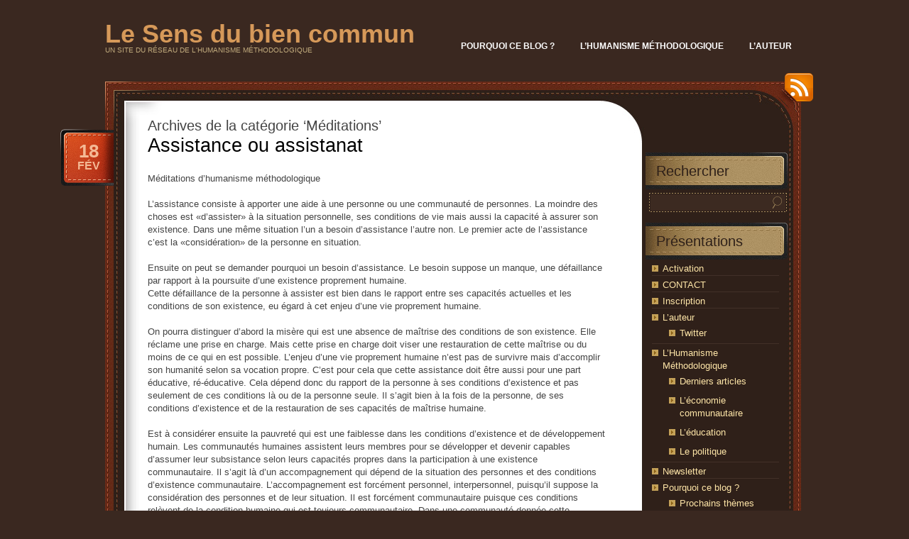

--- FILE ---
content_type: text/html; charset=UTF-8
request_url: http://biencommun.coherences.com/BLOG-HM/category/les-textes-du-sens-du-bien-commun/meditations/
body_size: 13216
content:
<!DOCTYPE html PUBLIC "-//W3C//DTD XHTML 1.0 Transitional//EN" "http://www.w3.org/TR/xhtml1/DTD/xhtml1-transitional.dtd">
<html xmlns="http://www.w3.org/1999/xhtml" lang="fr-FR">

<head profile="http://gmpg.org/xfn/11">
<meta http-equiv="Content-Type" content="text/html; charset=UTF-8" />

<title>Méditations &laquo;  Le Sens du bien commun</title>

<link rel="stylesheet" href="http://biencommun.coherences.com/BLOG-HM/wp-content/themes/chocotheme-fr/style.css" type="text/css" media="screen" />
<link rel="pingback" href="http://biencommun.coherences.com/BLOG-HM/xmlrpc.php" />

<!--[if lte IE 6]>
<style type="text/css" media="screen">
	#rss-link { background-image: none; filter: progid:DXImageTransform.Microsoft.AlphaImageLoader(src='http://biencommun.coherences.com/BLOG-HM/wp-content/themes/chocotheme-fr/images/ico-rss.png', sizingMethod='image'); }
	.post .date .bg { background-image: none; filter: progid:DXImageTransform.Microsoft.AlphaImageLoader(src='http://biencommun.coherences.com/BLOG-HM/wp-content/themes/chocotheme-fr/images/date.png', sizingMethod='image'); }
	#main-bot { height: 150px; }
	.comment { height: 90px; /* That's min-height in IE6 */ }
</style>
<![endif]-->


<meta name='robots' content='max-image-preview:large' />
	<style>img:is([sizes="auto" i], [sizes^="auto," i]) { contain-intrinsic-size: 3000px 1500px }</style>
	<link rel='dns-prefetch' href='//static.addtoany.com' />
<link rel="alternate" type="application/rss+xml" title="Le Sens du bien commun &raquo; Flux" href="http://biencommun.coherences.com/BLOG-HM/feed/" />
<link rel="alternate" type="application/rss+xml" title="Le Sens du bien commun &raquo; Flux des commentaires" href="http://biencommun.coherences.com/BLOG-HM/comments/feed/" />
<link rel="alternate" type="application/rss+xml" title="Le Sens du bien commun &raquo; Flux de la catégorie Méditations" href="http://biencommun.coherences.com/BLOG-HM/category/les-textes-du-sens-du-bien-commun/meditations/feed/" />
<script type="text/javascript">
/* <![CDATA[ */
window._wpemojiSettings = {"baseUrl":"https:\/\/s.w.org\/images\/core\/emoji\/16.0.1\/72x72\/","ext":".png","svgUrl":"https:\/\/s.w.org\/images\/core\/emoji\/16.0.1\/svg\/","svgExt":".svg","source":{"concatemoji":"http:\/\/biencommun.coherences.com\/BLOG-HM\/wp-includes\/js\/wp-emoji-release.min.js?ver=6.8.3"}};
/*! This file is auto-generated */
!function(s,n){var o,i,e;function c(e){try{var t={supportTests:e,timestamp:(new Date).valueOf()};sessionStorage.setItem(o,JSON.stringify(t))}catch(e){}}function p(e,t,n){e.clearRect(0,0,e.canvas.width,e.canvas.height),e.fillText(t,0,0);var t=new Uint32Array(e.getImageData(0,0,e.canvas.width,e.canvas.height).data),a=(e.clearRect(0,0,e.canvas.width,e.canvas.height),e.fillText(n,0,0),new Uint32Array(e.getImageData(0,0,e.canvas.width,e.canvas.height).data));return t.every(function(e,t){return e===a[t]})}function u(e,t){e.clearRect(0,0,e.canvas.width,e.canvas.height),e.fillText(t,0,0);for(var n=e.getImageData(16,16,1,1),a=0;a<n.data.length;a++)if(0!==n.data[a])return!1;return!0}function f(e,t,n,a){switch(t){case"flag":return n(e,"\ud83c\udff3\ufe0f\u200d\u26a7\ufe0f","\ud83c\udff3\ufe0f\u200b\u26a7\ufe0f")?!1:!n(e,"\ud83c\udde8\ud83c\uddf6","\ud83c\udde8\u200b\ud83c\uddf6")&&!n(e,"\ud83c\udff4\udb40\udc67\udb40\udc62\udb40\udc65\udb40\udc6e\udb40\udc67\udb40\udc7f","\ud83c\udff4\u200b\udb40\udc67\u200b\udb40\udc62\u200b\udb40\udc65\u200b\udb40\udc6e\u200b\udb40\udc67\u200b\udb40\udc7f");case"emoji":return!a(e,"\ud83e\udedf")}return!1}function g(e,t,n,a){var r="undefined"!=typeof WorkerGlobalScope&&self instanceof WorkerGlobalScope?new OffscreenCanvas(300,150):s.createElement("canvas"),o=r.getContext("2d",{willReadFrequently:!0}),i=(o.textBaseline="top",o.font="600 32px Arial",{});return e.forEach(function(e){i[e]=t(o,e,n,a)}),i}function t(e){var t=s.createElement("script");t.src=e,t.defer=!0,s.head.appendChild(t)}"undefined"!=typeof Promise&&(o="wpEmojiSettingsSupports",i=["flag","emoji"],n.supports={everything:!0,everythingExceptFlag:!0},e=new Promise(function(e){s.addEventListener("DOMContentLoaded",e,{once:!0})}),new Promise(function(t){var n=function(){try{var e=JSON.parse(sessionStorage.getItem(o));if("object"==typeof e&&"number"==typeof e.timestamp&&(new Date).valueOf()<e.timestamp+604800&&"object"==typeof e.supportTests)return e.supportTests}catch(e){}return null}();if(!n){if("undefined"!=typeof Worker&&"undefined"!=typeof OffscreenCanvas&&"undefined"!=typeof URL&&URL.createObjectURL&&"undefined"!=typeof Blob)try{var e="postMessage("+g.toString()+"("+[JSON.stringify(i),f.toString(),p.toString(),u.toString()].join(",")+"));",a=new Blob([e],{type:"text/javascript"}),r=new Worker(URL.createObjectURL(a),{name:"wpTestEmojiSupports"});return void(r.onmessage=function(e){c(n=e.data),r.terminate(),t(n)})}catch(e){}c(n=g(i,f,p,u))}t(n)}).then(function(e){for(var t in e)n.supports[t]=e[t],n.supports.everything=n.supports.everything&&n.supports[t],"flag"!==t&&(n.supports.everythingExceptFlag=n.supports.everythingExceptFlag&&n.supports[t]);n.supports.everythingExceptFlag=n.supports.everythingExceptFlag&&!n.supports.flag,n.DOMReady=!1,n.readyCallback=function(){n.DOMReady=!0}}).then(function(){return e}).then(function(){var e;n.supports.everything||(n.readyCallback(),(e=n.source||{}).concatemoji?t(e.concatemoji):e.wpemoji&&e.twemoji&&(t(e.twemoji),t(e.wpemoji)))}))}((window,document),window._wpemojiSettings);
/* ]]> */
</script>
<style id='wp-emoji-styles-inline-css' type='text/css'>

	img.wp-smiley, img.emoji {
		display: inline !important;
		border: none !important;
		box-shadow: none !important;
		height: 1em !important;
		width: 1em !important;
		margin: 0 0.07em !important;
		vertical-align: -0.1em !important;
		background: none !important;
		padding: 0 !important;
	}
</style>
<link rel='stylesheet' id='wp-block-library-css' href='http://biencommun.coherences.com/BLOG-HM/wp-includes/css/dist/block-library/style.min.css?ver=6.8.3' type='text/css' media='all' />
<style id='classic-theme-styles-inline-css' type='text/css'>
/*! This file is auto-generated */
.wp-block-button__link{color:#fff;background-color:#32373c;border-radius:9999px;box-shadow:none;text-decoration:none;padding:calc(.667em + 2px) calc(1.333em + 2px);font-size:1.125em}.wp-block-file__button{background:#32373c;color:#fff;text-decoration:none}
</style>
<link rel='stylesheet' id='awsm-ead-public-css' href='http://biencommun.coherences.com/BLOG-HM/wp-content/plugins/embed-any-document/css/embed-public.min.css?ver=2.7.8' type='text/css' media='all' />
<style id='global-styles-inline-css' type='text/css'>
:root{--wp--preset--aspect-ratio--square: 1;--wp--preset--aspect-ratio--4-3: 4/3;--wp--preset--aspect-ratio--3-4: 3/4;--wp--preset--aspect-ratio--3-2: 3/2;--wp--preset--aspect-ratio--2-3: 2/3;--wp--preset--aspect-ratio--16-9: 16/9;--wp--preset--aspect-ratio--9-16: 9/16;--wp--preset--color--black: #000000;--wp--preset--color--cyan-bluish-gray: #abb8c3;--wp--preset--color--white: #ffffff;--wp--preset--color--pale-pink: #f78da7;--wp--preset--color--vivid-red: #cf2e2e;--wp--preset--color--luminous-vivid-orange: #ff6900;--wp--preset--color--luminous-vivid-amber: #fcb900;--wp--preset--color--light-green-cyan: #7bdcb5;--wp--preset--color--vivid-green-cyan: #00d084;--wp--preset--color--pale-cyan-blue: #8ed1fc;--wp--preset--color--vivid-cyan-blue: #0693e3;--wp--preset--color--vivid-purple: #9b51e0;--wp--preset--gradient--vivid-cyan-blue-to-vivid-purple: linear-gradient(135deg,rgba(6,147,227,1) 0%,rgb(155,81,224) 100%);--wp--preset--gradient--light-green-cyan-to-vivid-green-cyan: linear-gradient(135deg,rgb(122,220,180) 0%,rgb(0,208,130) 100%);--wp--preset--gradient--luminous-vivid-amber-to-luminous-vivid-orange: linear-gradient(135deg,rgba(252,185,0,1) 0%,rgba(255,105,0,1) 100%);--wp--preset--gradient--luminous-vivid-orange-to-vivid-red: linear-gradient(135deg,rgba(255,105,0,1) 0%,rgb(207,46,46) 100%);--wp--preset--gradient--very-light-gray-to-cyan-bluish-gray: linear-gradient(135deg,rgb(238,238,238) 0%,rgb(169,184,195) 100%);--wp--preset--gradient--cool-to-warm-spectrum: linear-gradient(135deg,rgb(74,234,220) 0%,rgb(151,120,209) 20%,rgb(207,42,186) 40%,rgb(238,44,130) 60%,rgb(251,105,98) 80%,rgb(254,248,76) 100%);--wp--preset--gradient--blush-light-purple: linear-gradient(135deg,rgb(255,206,236) 0%,rgb(152,150,240) 100%);--wp--preset--gradient--blush-bordeaux: linear-gradient(135deg,rgb(254,205,165) 0%,rgb(254,45,45) 50%,rgb(107,0,62) 100%);--wp--preset--gradient--luminous-dusk: linear-gradient(135deg,rgb(255,203,112) 0%,rgb(199,81,192) 50%,rgb(65,88,208) 100%);--wp--preset--gradient--pale-ocean: linear-gradient(135deg,rgb(255,245,203) 0%,rgb(182,227,212) 50%,rgb(51,167,181) 100%);--wp--preset--gradient--electric-grass: linear-gradient(135deg,rgb(202,248,128) 0%,rgb(113,206,126) 100%);--wp--preset--gradient--midnight: linear-gradient(135deg,rgb(2,3,129) 0%,rgb(40,116,252) 100%);--wp--preset--font-size--small: 13px;--wp--preset--font-size--medium: 20px;--wp--preset--font-size--large: 36px;--wp--preset--font-size--x-large: 42px;--wp--preset--spacing--20: 0.44rem;--wp--preset--spacing--30: 0.67rem;--wp--preset--spacing--40: 1rem;--wp--preset--spacing--50: 1.5rem;--wp--preset--spacing--60: 2.25rem;--wp--preset--spacing--70: 3.38rem;--wp--preset--spacing--80: 5.06rem;--wp--preset--shadow--natural: 6px 6px 9px rgba(0, 0, 0, 0.2);--wp--preset--shadow--deep: 12px 12px 50px rgba(0, 0, 0, 0.4);--wp--preset--shadow--sharp: 6px 6px 0px rgba(0, 0, 0, 0.2);--wp--preset--shadow--outlined: 6px 6px 0px -3px rgba(255, 255, 255, 1), 6px 6px rgba(0, 0, 0, 1);--wp--preset--shadow--crisp: 6px 6px 0px rgba(0, 0, 0, 1);}:where(.is-layout-flex){gap: 0.5em;}:where(.is-layout-grid){gap: 0.5em;}body .is-layout-flex{display: flex;}.is-layout-flex{flex-wrap: wrap;align-items: center;}.is-layout-flex > :is(*, div){margin: 0;}body .is-layout-grid{display: grid;}.is-layout-grid > :is(*, div){margin: 0;}:where(.wp-block-columns.is-layout-flex){gap: 2em;}:where(.wp-block-columns.is-layout-grid){gap: 2em;}:where(.wp-block-post-template.is-layout-flex){gap: 1.25em;}:where(.wp-block-post-template.is-layout-grid){gap: 1.25em;}.has-black-color{color: var(--wp--preset--color--black) !important;}.has-cyan-bluish-gray-color{color: var(--wp--preset--color--cyan-bluish-gray) !important;}.has-white-color{color: var(--wp--preset--color--white) !important;}.has-pale-pink-color{color: var(--wp--preset--color--pale-pink) !important;}.has-vivid-red-color{color: var(--wp--preset--color--vivid-red) !important;}.has-luminous-vivid-orange-color{color: var(--wp--preset--color--luminous-vivid-orange) !important;}.has-luminous-vivid-amber-color{color: var(--wp--preset--color--luminous-vivid-amber) !important;}.has-light-green-cyan-color{color: var(--wp--preset--color--light-green-cyan) !important;}.has-vivid-green-cyan-color{color: var(--wp--preset--color--vivid-green-cyan) !important;}.has-pale-cyan-blue-color{color: var(--wp--preset--color--pale-cyan-blue) !important;}.has-vivid-cyan-blue-color{color: var(--wp--preset--color--vivid-cyan-blue) !important;}.has-vivid-purple-color{color: var(--wp--preset--color--vivid-purple) !important;}.has-black-background-color{background-color: var(--wp--preset--color--black) !important;}.has-cyan-bluish-gray-background-color{background-color: var(--wp--preset--color--cyan-bluish-gray) !important;}.has-white-background-color{background-color: var(--wp--preset--color--white) !important;}.has-pale-pink-background-color{background-color: var(--wp--preset--color--pale-pink) !important;}.has-vivid-red-background-color{background-color: var(--wp--preset--color--vivid-red) !important;}.has-luminous-vivid-orange-background-color{background-color: var(--wp--preset--color--luminous-vivid-orange) !important;}.has-luminous-vivid-amber-background-color{background-color: var(--wp--preset--color--luminous-vivid-amber) !important;}.has-light-green-cyan-background-color{background-color: var(--wp--preset--color--light-green-cyan) !important;}.has-vivid-green-cyan-background-color{background-color: var(--wp--preset--color--vivid-green-cyan) !important;}.has-pale-cyan-blue-background-color{background-color: var(--wp--preset--color--pale-cyan-blue) !important;}.has-vivid-cyan-blue-background-color{background-color: var(--wp--preset--color--vivid-cyan-blue) !important;}.has-vivid-purple-background-color{background-color: var(--wp--preset--color--vivid-purple) !important;}.has-black-border-color{border-color: var(--wp--preset--color--black) !important;}.has-cyan-bluish-gray-border-color{border-color: var(--wp--preset--color--cyan-bluish-gray) !important;}.has-white-border-color{border-color: var(--wp--preset--color--white) !important;}.has-pale-pink-border-color{border-color: var(--wp--preset--color--pale-pink) !important;}.has-vivid-red-border-color{border-color: var(--wp--preset--color--vivid-red) !important;}.has-luminous-vivid-orange-border-color{border-color: var(--wp--preset--color--luminous-vivid-orange) !important;}.has-luminous-vivid-amber-border-color{border-color: var(--wp--preset--color--luminous-vivid-amber) !important;}.has-light-green-cyan-border-color{border-color: var(--wp--preset--color--light-green-cyan) !important;}.has-vivid-green-cyan-border-color{border-color: var(--wp--preset--color--vivid-green-cyan) !important;}.has-pale-cyan-blue-border-color{border-color: var(--wp--preset--color--pale-cyan-blue) !important;}.has-vivid-cyan-blue-border-color{border-color: var(--wp--preset--color--vivid-cyan-blue) !important;}.has-vivid-purple-border-color{border-color: var(--wp--preset--color--vivid-purple) !important;}.has-vivid-cyan-blue-to-vivid-purple-gradient-background{background: var(--wp--preset--gradient--vivid-cyan-blue-to-vivid-purple) !important;}.has-light-green-cyan-to-vivid-green-cyan-gradient-background{background: var(--wp--preset--gradient--light-green-cyan-to-vivid-green-cyan) !important;}.has-luminous-vivid-amber-to-luminous-vivid-orange-gradient-background{background: var(--wp--preset--gradient--luminous-vivid-amber-to-luminous-vivid-orange) !important;}.has-luminous-vivid-orange-to-vivid-red-gradient-background{background: var(--wp--preset--gradient--luminous-vivid-orange-to-vivid-red) !important;}.has-very-light-gray-to-cyan-bluish-gray-gradient-background{background: var(--wp--preset--gradient--very-light-gray-to-cyan-bluish-gray) !important;}.has-cool-to-warm-spectrum-gradient-background{background: var(--wp--preset--gradient--cool-to-warm-spectrum) !important;}.has-blush-light-purple-gradient-background{background: var(--wp--preset--gradient--blush-light-purple) !important;}.has-blush-bordeaux-gradient-background{background: var(--wp--preset--gradient--blush-bordeaux) !important;}.has-luminous-dusk-gradient-background{background: var(--wp--preset--gradient--luminous-dusk) !important;}.has-pale-ocean-gradient-background{background: var(--wp--preset--gradient--pale-ocean) !important;}.has-electric-grass-gradient-background{background: var(--wp--preset--gradient--electric-grass) !important;}.has-midnight-gradient-background{background: var(--wp--preset--gradient--midnight) !important;}.has-small-font-size{font-size: var(--wp--preset--font-size--small) !important;}.has-medium-font-size{font-size: var(--wp--preset--font-size--medium) !important;}.has-large-font-size{font-size: var(--wp--preset--font-size--large) !important;}.has-x-large-font-size{font-size: var(--wp--preset--font-size--x-large) !important;}
:where(.wp-block-post-template.is-layout-flex){gap: 1.25em;}:where(.wp-block-post-template.is-layout-grid){gap: 1.25em;}
:where(.wp-block-columns.is-layout-flex){gap: 2em;}:where(.wp-block-columns.is-layout-grid){gap: 2em;}
:root :where(.wp-block-pullquote){font-size: 1.5em;line-height: 1.6;}
</style>
<link rel='stylesheet' id='child-theme-generator-css' href='http://biencommun.coherences.com/BLOG-HM/wp-content/plugins/child-theme-generator/public/css/child-theme-generator-public.css?ver=1.0.0' type='text/css' media='all' />
<link rel='stylesheet' id='spacexchimp_p008-font-awesome-css-frontend-css' href='http://biencommun.coherences.com/BLOG-HM/wp-content/plugins/simple-scroll-to-top-button/inc/lib/font-awesome/css/font-awesome.css?ver=4.46' type='text/css' media='screen' />
<link rel='stylesheet' id='spacexchimp_p008-frontend-css-css' href='http://biencommun.coherences.com/BLOG-HM/wp-content/plugins/simple-scroll-to-top-button/inc/css/frontend.css?ver=4.46' type='text/css' media='all' />
<style id='spacexchimp_p008-frontend-css-inline-css' type='text/css'>

                    #ssttbutton {
                        font-size: 32px;
                    }
                    .ssttbutton-background {
                        color: #ff4f7d;
                    }
                    .ssttbutton-symbol {
                        color: #fff;
                    }
                  
</style>
<link rel='stylesheet' id='addtoany-css' href='http://biencommun.coherences.com/BLOG-HM/wp-content/plugins/add-to-any/addtoany.min.css?ver=1.16' type='text/css' media='all' />
<script type="text/javascript" src="http://biencommun.coherences.com/BLOG-HM/wp-includes/js/jquery/jquery.min.js?ver=3.7.1" id="jquery-core-js"></script>
<script type="text/javascript" src="http://biencommun.coherences.com/BLOG-HM/wp-includes/js/jquery/jquery-migrate.min.js?ver=3.4.1" id="jquery-migrate-js"></script>
<script type="text/javascript" id="addtoany-core-js-before">
/* <![CDATA[ */
window.a2a_config=window.a2a_config||{};a2a_config.callbacks=[];a2a_config.overlays=[];a2a_config.templates={};a2a_localize = {
	Share: "Partager",
	Save: "Enregistrer",
	Subscribe: "S'abonner",
	Email: "E-mail",
	Bookmark: "Marque-page",
	ShowAll: "Montrer tout",
	ShowLess: "Montrer moins",
	FindServices: "Trouver des service(s)",
	FindAnyServiceToAddTo: "Trouver instantan&eacute;ment des services &agrave; ajouter &agrave;",
	PoweredBy: "Propuls&eacute; par",
	ShareViaEmail: "Partager par e-mail",
	SubscribeViaEmail: "S’abonner par e-mail",
	BookmarkInYourBrowser: "Ajouter un signet dans votre navigateur",
	BookmarkInstructions: "Appuyez sur Ctrl+D ou \u2318+D pour mettre cette page en signet",
	AddToYourFavorites: "Ajouter &agrave; vos favoris",
	SendFromWebOrProgram: "Envoyer depuis n’importe quelle adresse e-mail ou logiciel e-mail",
	EmailProgram: "Programme d’e-mail",
	More: "Plus&#8230;",
	ThanksForSharing: "Merci de partager !",
	ThanksForFollowing: "Merci de nous suivre !"
};
/* ]]> */
</script>
<script type="text/javascript" defer src="https://static.addtoany.com/menu/page.js" id="addtoany-core-js"></script>
<script type="text/javascript" defer src="http://biencommun.coherences.com/BLOG-HM/wp-content/plugins/add-to-any/addtoany.min.js?ver=1.1" id="addtoany-jquery-js"></script>
<script type="text/javascript" src="http://biencommun.coherences.com/BLOG-HM/wp-content/plugins/child-theme-generator/public/js/child-theme-generator-public.js?ver=1.0.0" id="child-theme-generator-js"></script>
<link rel="https://api.w.org/" href="http://biencommun.coherences.com/BLOG-HM/wp-json/" /><link rel="alternate" title="JSON" type="application/json" href="http://biencommun.coherences.com/BLOG-HM/wp-json/wp/v2/categories/7" /><link rel="EditURI" type="application/rsd+xml" title="RSD" href="http://biencommun.coherences.com/BLOG-HM/xmlrpc.php?rsd" />
<meta name="generator" content="WordPress 6.8.3" />
        <style type="text/css" id="pf-main-css">
            
				@media screen {
					.printfriendly {
						z-index: 1000; position: relative
					}
					.printfriendly a, .printfriendly a:link, .printfriendly a:visited, .printfriendly a:hover, .printfriendly a:active {
						font-weight: 600;
						cursor: pointer;
						text-decoration: none;
						border: none;
						-webkit-box-shadow: none;
						-moz-box-shadow: none;
						box-shadow: none;
						outline:none;
						font-size: 14px !important;
						color: #55750C !important;
					}
					.printfriendly.pf-alignleft {
						float: left;
					}
					.printfriendly.pf-alignright {
						float: right;
					}
					.printfriendly.pf-aligncenter {
						justify-content: center;
						display: flex; align-items: center;
					}
				}

				.pf-button-img {
					border: none;
					-webkit-box-shadow: none;
					-moz-box-shadow: none;
					box-shadow: none;
					padding: 0;
					margin: 0;
					display: inline;
					vertical-align: middle;
				}

				img.pf-button-img + .pf-button-text {
					margin-left: 6px;
				}

				@media print {
					.printfriendly {
						display: none;
					}
				}
				        </style>

            
        <style type="text/css" id="pf-excerpt-styles">
          .pf-button.pf-button-excerpt {
              display: none;
           }
        </style>

            <script type="text/javascript" src="http://biencommun.coherences.com/BLOG-HM/wp-content/plugins/si-captcha-for-wordpress/captcha/si_captcha.js?ver=1768824869"></script>
<!-- begin SI CAPTCHA Anti-Spam - login/register form style -->
<style type="text/css">
.si_captcha_small { width:175px; height:45px; padding-top:10px; padding-bottom:10px; }
.si_captcha_large { width:250px; height:60px; padding-top:10px; padding-bottom:10px; }
img#si_image_com { border-style:none; margin:0; padding-right:5px; float:left; }
img#si_image_reg { border-style:none; margin:0; padding-right:5px; float:left; }
img#si_image_log { border-style:none; margin:0; padding-right:5px; float:left; }
img#si_image_side_login { border-style:none; margin:0; padding-right:5px; float:left; }
img#si_image_checkout { border-style:none; margin:0; padding-right:5px; float:left; }
img#si_image_jetpack { border-style:none; margin:0; padding-right:5px; float:left; }
img#si_image_bbpress_topic { border-style:none; margin:0; padding-right:5px; float:left; }
.si_captcha_refresh { border-style:none; margin:0; vertical-align:bottom; }
div#si_captcha_input { display:block; padding-top:15px; padding-bottom:5px; }
label#si_captcha_code_label { margin:0; }
input#si_captcha_code_input { width:65px; }
p#si_captcha_code_p { clear: left; padding-top:10px; }
.si-captcha-jetpack-error { color:#DC3232; }
</style>
<!-- end SI CAPTCHA Anti-Spam - login/register form style -->
<style type="text/css">.broken_link, a.broken_link {
	text-decoration: line-through;
}</style><script src="http://biencommun.coherences.com/BLOG-HM/wp-content/themes/chocotheme-fr/js/fn.js" type="text/javascript" charset="utf-8"></script>
</head>
<body class="archive category category-meditations category-7 wp-theme-chocotheme-fr non-logged-in" style="background: #3A2820;">
<!-- Page -->
<div id="page">
	<!-- Header -->
	<div id="header">
		<!-- Logo -->
		<div id="logo">
			<h1><a href="http://biencommun.coherences.com/BLOG-HM">Le Sens du bien commun</a></h1>
			<div class="description">Un site du réseau de l&#039;Humanisme Méthodologique</div>
		</div>
		<!-- END Logo -->
		<!-- Main Navigation -->
		<div id="nav">
			<ul>
				<li class=""><a href="http://biencommun.coherences.com/BLOG-HM/a-propos/"><span>Pourquoi ce blog ?</span></a></li><li class=""><a href="http://biencommun.coherences.com/BLOG-HM/lhumanisme-methodologique/"><span>L&rsquo;Humanisme Méthodologique</span></a></li><li class=""><a href="http://biencommun.coherences.com/BLOG-HM/lauteur/"><span>L&rsquo;auteur</span></a></li><li class=""><a href="http://biencommun.coherences.com/BLOG-HM/contact/"><span>CONTACT</span></a></li><li class=""><a href="http://biencommun.coherences.com/BLOG-HM/newsletter/"><span>Newsletter</span></a></li><li class=""><a href="http://biencommun.coherences.com/BLOG-HM/inscription/"><span>Inscription</span></a></li><li class=""><a href="http://biencommun.coherences.com/BLOG-HM/activation/"><span>Activation</span></a></li>			</ul>
		</div>
		<script type="text/javascript" charset="utf-8">
			jQuery(function ($) {
			    var logo_offset = $('#logo').offset().top;
			    
			    var last_nav_elem_offset = $('#nav li:last').offset().top;
			    var nav_padding = parseInt($('#nav').css('margin-top').replace('px'));
			    while (last_nav_elem_offset - nav_padding != logo_offset && $('#nav li').length!=1) {
			    	$('#nav li:last').remove();
			    	last_nav_elem_offset = $('#nav li:last').offset().top
			    }
			});
		</script>
		<!-- END Main Navigation -->
		<div class="cl">&nbsp;</div>
	</div>
	<!-- END Header -->
	<!-- Main Block -->
	<div id="main">
		<!-- RSS icon -->
		<a href="http://biencommun.coherences.com/BLOG-HM/feed/rss/" id="rss-link">RSS</a>
		<div id="main-top">
			<div id="main-bot">
				<div class="cl">&nbsp;</div>
				<!-- Content -->
				<div id="content">					<h2 class="pagetitle">
							Archives de la catégorie &#8216;Méditations&#8217; 
					</h2>
		<div class="list-page">
							<div class="post-366 post type-post status-publish format-standard hentry category-les-textes-du-sens-du-bien-commun category-meditations tag-assistanat tag-assistance tag-autonomisation tag-bien-commun tag-communaute-nationale tag-communautes tag-communautes-de-bien tag-diversite tag-economie-communautaire tag-evaluation tag-humanisme-methodologique tag-individualisme tag-interet-particulier tag-mutation-de-civilisation tag-sens-du-bien-commun">
					<h3><a href="http://biencommun.coherences.com/BLOG-HM/2012/02/18/assistance-ou-assistanat/" rel="bookmark" title="lien permanent vers Assistance ou assistanat">Assistance ou assistanat</a></h3>
					<div class="date">
						<div class="bg">
							<span class="day">18</span>
							<span>Fév</span>
						</div>
					</div>
	
					<div class="entry">
						<div class="pf-content"><p>Méditations d&rsquo;humanisme méthodologique</p>
<p>L’assistance consiste à apporter une aide à une personne ou une communauté de personnes. La moindre des choses est «d’assister» à la situation personnelle, ses conditions de vie mais aussi la capacité à assurer son existence. Dans une même situation l’un a besoin d’assistance l’autre non. Le premier acte de l’assistance c’est la «considération» de la personne en situation.</p>
<p>Ensuite on peut se demander pourquoi un besoin d’assistance. Le besoin suppose un manque, une défaillance par rapport à la poursuite d’une existence proprement humaine.<br />
Cette défaillance de la personne à assister est bien dans le rapport entre ses capacités actuelles et les conditions de son existence, eu égard à cet enjeu d’une vie proprement humaine.</p>
<p>On pourra distinguer d’abord la misère qui est une absence de maîtrise des conditions de son existence. Elle réclame une prise en charge. Mais cette prise en charge doit viser une restauration de cette maîtrise ou du moins de ce qui en est possible. L’enjeu d’une vie proprement humaine n’est pas de survivre mais d’accomplir son humanité selon sa vocation propre. C’est pour cela que cette assistance doit être aussi pour une part éducative, ré-éducative. Cela dépend donc du rapport de la personne à ses conditions d’existence et pas seulement de ces conditions là ou de la personne seule. Il s’agit bien à la fois de la personne, de ses conditions d’existence et de la restauration de ses capacités de maîtrise humaine.</p>
<p>Est à considérer ensuite la pauvreté qui est une faiblesse dans les conditions d’existence et de développement humain. Les communautés humaines assistent leurs membres pour se développer et devenir capables d’assumer leur subsistance selon leurs capacités propres dans la participation à une existence communautaire. Il s’agit là d’un accompagnement qui dépend de la situation des personnes et des conditions d’existence communautaire. L’accompagnement est forcément personnel, interpersonnel, puisqu’il suppose la considération des personnes et de leur situation. Il est forcément communautaire puisque ces conditions relèvent de la condition humaine qui est toujours communautaire. Dans une communauté donnée cette assistance est différenciée, personnalisé et si elle ne l’était pas elle serait dépersonnalisée, dépersonnalisante.</p>
<p>Il arrive évidemment que la communauté, communauté de proximité, famille, par exemple soit en situation de pauvreté et doive être assistée elle-même pour pouvoir assister ses membres. Cette assistance d’accompagnement doit aussi être différenciée, à la fois selon sa culture propre et selon les conditions de son existence qui relèvent d‘une communauté plus vaste. C’est au sein de communautés de communautés que l’assistance communautaire doit être exercée.</p>
<p>Il arrive que des communautés de communautés de grande taille soient elles-mêmes en situation de pauvreté. C’est le cas de régions ou de pays par exemple. L’assistance-accompagnement pour ces pays doit se faire au sein de communautés de pays pour qu’ils en viennent à participer à leur développement commun selon leur culture propre, les conditions et les enjeux communs.</p>
<p>L’assistance aux personnes implique que leurs communautés soient en mesure de leur apporter l’aide nécessaire. Pour cela elle doivent être aussi assistées en tant que de besoin par les communautés auxquelles elles participent et ce à toutes les échelles utiles. La considération des personnes et la considération de leurs communautés vont de pair.</p>
<p>Vient ensuite la question de l’enrichissement humain, simultanément développement personnel et développement communautaire. C’est l’enjeu d’une grande part des activités humaines. Peut-on parler d’assistance à ce niveau? Oui. Il s’agit alors du service de la communauté aux personnes et du service des personnes à la communauté. L’économie communautaire est d’ailleurs une économie de service de production et d’échanges de biens et services dans le Sens du bien commun. L’assistance est ici un service, service de participation au bien commun service d’enrichissement mutuel, personnel et communautaire. Là aussi toutes les échelles communautaires sont à considérer. (cf <a href="http://journal.coherences.com/article406.html">économie communautaire et développement approprié</a> )</p>
<p>Enfin vient l’assistance à l’autonomie des personnes et des communautés. Le rapprochement des termes est paradoxal puisque l’autonomie vise à assumer par soi-même les conditions et contingences de son existence. L’assistance est alors seulement une présence, la présence d’une autonomie à celles qui se cherchent, une simple considération éclairée et éclairante. C’est la vocation de l’autonomie des hommes et des communautés que d’assister de leur présence-repère la recherche de celle des autres. C’est là que se justifient les rôles d’autorité.</p>
<p><strong>L’assistanat</strong></p>
<p>C’est une caricature de l’assistance qui trahit à peu près tous les principes précédents au profit de justifications par quelque bout, antihumanistes. Qu’il se justifie par une déclaration de solidarité et même un pseudo humanisme ne fait que manifester une hypocrisie, une certaine duplicité.</p>
<p>Michel Serres raconte qu’un jour, arrivant en retard à une réunion d’expert, il fut frappé par cette évidence : les participants n’étaient pas là pour résoudre le problème mais pour s’en nourrir. Il venait de publier un livre intitulé « Le Parasite ».</p>
<p>L’assistanat est un système d’assistance individuelle qui méconnait la singularité des personnes. L’argument d‘égalité en est une justification opportuniste alors que rien n’est égal chez les hommes et leurs situations sinon l’égale dignité de leur humanité. L’argument d’égalité vient gommer l’humanité des hommes les réduisant à quelque aspect de leur existence : matérielle, sentimentale, idéelle. L’assistance ignore alors l’humanité des personnes et, par suite, celle de leurs communautés d’existence. Du coup l’assistanat, par sa méthode et sa fonction réductrice, appauvrit l’humanité des personnes, les tiens dans une logique de régression, les considère et les maintient comme mineurs, se tient dans une posture tutélaire.</p>
<p>L’assistanat se nourrit d’immaturité et l’entretien. On s’étonne alors que plus on y investit plus les besoins augmentent alors que le critère d’une assistance authentique serait l’inverse. Le déficit des moyens est donc intrinsèque à l’assistanat et non pas accidentel. Il y a duperie sur les valeurs et, bien sûr, refus ou détournement de toute évaluation.</p>
<p>Le modèle français de l’Etat providence est devenu un modèle d’assistanat.<br />
&#8211; Assistanat de l’Etat à des individus anonymes<br />
&#8211; Substitution de l’Etat jacobin à la communauté nationale avec le déni des communautés ramenées à leur seule dimension d’archaïsme.<br />
&#8211; Réduction individualiste de la personne, atomisée pour sa dimension matérialiste, simple entité juridique ou organique pour sa version rationaliste, objet biologique pour sa dimension naturaliste.<br />
&#8211; Hégémonie du «service public», anonyme, sur les affaires communes et substitution de la suprématie de l’intérêt général sur le Sens bien commun.<br />
&#8211; Déni des cultures et des différences au profit de la seule diversités des apparences<br />
&#8211; Captation d’une part de plus en plus grande de la richesse nationale (la plus importante du monde)<br />
&#8211; Organisation de systèmes et de structures de défenses des intérêts de l’Etat au détriment des intérêts de la nation. Le service de l’Etat se substituant au service de la communauté nationale.<br />
&#8211; Critique des initiatives communautaires d’assitance, dénoncées comme communautaristes.<br />
&#8211; Coalition d’intérêts particuliers établis comme intérêt général.<br />
&#8211; Sacralisation de cet intérêt général particulier et criminalisation implicite des intérêts particuliers.</p>
<p><strong>Et maintenant.</strong></p>
<p>La mutation de civilisation du monde actuel se traduit par une reconnaissance des communautés culturelles, ici et ailleurs. Cette reconnaissance va avec la reconnaissance des liens interpersonnels et intercommunautaires dans un monde de nature humaine. Un nouvel humanisme, plus méthodologique qu’idéologique est en train de naître. Le modèle français est mis en péril de toutes parts et se conduit comme une forteresse assiégée. La dénonciation des intérêts particuliers alors qu’ils sont induits en partie par la philosophie impersonnelle de l’Etat jacobin est la conséquence d’une absence de considération de l’humanité de l’homme. Elle est remplacée par des normes, des procédures, des formalismes juridiques ou même statistiques, comme si l’assistance relevait du droit et non de la fraternité humaine. L’assistanat est une forme parasitaire de l’assistance.</p>
<p>Si vous entendez parler d’assistanat dans un concert de hurlements vous saurez à quoi vous en tenir.</p>
<div class="printfriendly pf-button pf-button-content pf-aligncenter">
                    <a href="http://biencommun.coherences.com/BLOG-HM/2012/02/18/assistance-ou-assistanat/?pfstyle=wp" rel="nofollow" onclick="" title="Printer Friendly, PDF & Email">
                    <img decoding="async" src="https://cdn.printfriendly.com/icons/printfriendly-icon-md.png" alt="Print Friendly, PDF & Email" class="pf-button-img" style="width: 16px;height: 16px;"  /><span id="printfriendly-text2" class="pf-button-text">Pdf - Imprimer - Partager</span>
                    </a>
                </div></div><div class="addtoany_share_save_container addtoany_content addtoany_content_bottom"><div class="a2a_kit a2a_kit_size_32 addtoany_list" data-a2a-url="http://biencommun.coherences.com/BLOG-HM/2012/02/18/assistance-ou-assistanat/" data-a2a-title="Assistance ou assistanat"><a class="a2a_button_facebook" href="https://www.addtoany.com/add_to/facebook?linkurl=http%3A%2F%2Fbiencommun.coherences.com%2FBLOG-HM%2F2012%2F02%2F18%2Fassistance-ou-assistanat%2F&amp;linkname=Assistance%20ou%20assistanat" title="Facebook" rel="nofollow noopener" target="_blank"></a><a class="a2a_button_mastodon" href="https://www.addtoany.com/add_to/mastodon?linkurl=http%3A%2F%2Fbiencommun.coherences.com%2FBLOG-HM%2F2012%2F02%2F18%2Fassistance-ou-assistanat%2F&amp;linkname=Assistance%20ou%20assistanat" title="Mastodon" rel="nofollow noopener" target="_blank"></a><a class="a2a_button_email" href="https://www.addtoany.com/add_to/email?linkurl=http%3A%2F%2Fbiencommun.coherences.com%2FBLOG-HM%2F2012%2F02%2F18%2Fassistance-ou-assistanat%2F&amp;linkname=Assistance%20ou%20assistanat" title="Email" rel="nofollow noopener" target="_blank"></a><a class="a2a_dd addtoany_share_save addtoany_share" href="https://www.addtoany.com/share"></a></div></div>						<div class="cl">&nbsp;</div>
					</div>
	
					<div class="meta">
						<div class="bg">
							<span class="comments-num"><a href="http://biencommun.coherences.com/BLOG-HM/2012/02/18/assistance-ou-assistanat/#respond">pas de commentaire</a></span>
							<p>Classé <!-- par Roger Nifle --> dans <a href="http://biencommun.coherences.com/BLOG-HM/category/les-textes-du-sens-du-bien-commun/" rel="category tag">Les textes du sens du bien commun</a>, <a href="http://biencommun.coherences.com/BLOG-HM/category/les-textes-du-sens-du-bien-commun/meditations/" rel="category tag">Méditations</a></p>
						</div>
						<div class="bot">&nbsp;</div>
					</div>
				</div>
				
				
			<div class="navigation">
				<div class="alignleft"></div>
				<div class="alignright"></div>
			</div>
		</div>
		
		</div>
<!-- END Content -->
<!-- Sidebar -->
<div id="sidebar">
	<ul>
		<li id="search-2" class="widget widget_search"><h2 class="widgettitle">Rechercher</h2><form action="http://biencommun.coherences.com/BLOG-HM" id="searchform" method="get" role="search">
	<label for="s" class="screen-reader-text">Chercher</label>
	<div class="field-place">
		<input type="text" class="field" id="s" name="s" value=""/>
		<input type="submit" class="button" value="Chercher" id="searchsubmit"/>
	</div>
</form></li><li id="pages-2" class="widget widget_pages"><h2 class="widgettitle">Présentations</h2>
			<ul>
				<li class="page_item page-item-487"><a href="http://biencommun.coherences.com/BLOG-HM/activation/">Activation</a></li>
<li class="page_item page-item-94"><a href="http://biencommun.coherences.com/BLOG-HM/contact/">CONTACT</a></li>
<li class="page_item page-item-485"><a href="http://biencommun.coherences.com/BLOG-HM/inscription/">Inscription</a></li>
<li class="page_item page-item-13 page_item_has_children"><a href="http://biencommun.coherences.com/BLOG-HM/lauteur/">L&rsquo;auteur</a>
<ul class='children'>
	<li class="page_item page-item-214"><a href="http://biencommun.coherences.com/BLOG-HM/lauteur/twitter/">Twitter</a></li>
</ul>
</li>
<li class="page_item page-item-11 page_item_has_children"><a href="http://biencommun.coherences.com/BLOG-HM/lhumanisme-methodologique/">L&rsquo;Humanisme Méthodologique</a>
<ul class='children'>
	<li class="page_item page-item-336"><a href="http://biencommun.coherences.com/BLOG-HM/lhumanisme-methodologique/derniers-articles-du-journal-permanent-de-lhumanisme-methodologique/">Derniers articles</a></li>
	<li class="page_item page-item-351"><a href="http://biencommun.coherences.com/BLOG-HM/lhumanisme-methodologique/leconomie-communautaire/">L&rsquo;économie communautaire</a></li>
	<li class="page_item page-item-348"><a href="http://biencommun.coherences.com/BLOG-HM/lhumanisme-methodologique/leducation/">L&rsquo;éducation</a></li>
	<li class="page_item page-item-342"><a href="http://biencommun.coherences.com/BLOG-HM/lhumanisme-methodologique/le-politique/">Le politique</a></li>
</ul>
</li>
<li class="page_item page-item-504"><a href="http://biencommun.coherences.com/BLOG-HM/newsletter/">Newsletter</a></li>
<li class="page_item page-item-6 page_item_has_children"><a href="http://biencommun.coherences.com/BLOG-HM/a-propos/">Pourquoi ce blog ?</a>
<ul class='children'>
	<li class="page_item page-item-61"><a href="http://biencommun.coherences.com/BLOG-HM/a-propos/prochains-themes/">Prochains thèmes</a></li>
</ul>
</li>
			</ul>

			</li><li id="categories-2" class="widget widget_categories"><h2 class="widgettitle">Catégories</h2>
			<ul>
					<li class="cat-item cat-item-103 current-cat-parent current-cat-ancestor"><a href="http://biencommun.coherences.com/BLOG-HM/category/les-textes-du-sens-du-bien-commun/">Les textes du sens du bien commun</a> (39)
<ul class='children'>
	<li class="cat-item cat-item-3"><a href="http://biencommun.coherences.com/BLOG-HM/category/les-textes-du-sens-du-bien-commun/actu/">Actualité</a> (17)
	<ul class='children'>
	<li class="cat-item cat-item-4"><a href="http://biencommun.coherences.com/BLOG-HM/category/les-textes-du-sens-du-bien-commun/actu/crise/">Crise économique</a> (3)
</li>
	<li class="cat-item cat-item-6"><a href="http://biencommun.coherences.com/BLOG-HM/category/les-textes-du-sens-du-bien-commun/actu/identite/">identité nationale</a> (11)
</li>
	</ul>
</li>
	<li class="cat-item cat-item-5"><a href="http://biencommun.coherences.com/BLOG-HM/category/les-textes-du-sens-du-bien-commun/theorie-et-principes/">Fondamental</a> (4)
</li>
	<li class="cat-item cat-item-86"><a href="http://biencommun.coherences.com/BLOG-HM/category/les-textes-du-sens-du-bien-commun/le-politique/">Le politique</a> (1)
</li>
	<li class="cat-item cat-item-7 current-cat"><a aria-current="page" href="http://biencommun.coherences.com/BLOG-HM/category/les-textes-du-sens-du-bien-commun/meditations/">Méditations</a> (1)
</li>
	<li class="cat-item cat-item-1"><a href="http://biencommun.coherences.com/BLOG-HM/category/les-textes-du-sens-du-bien-commun/non-classe/">Non classé</a> (2)
</li>
	<li class="cat-item cat-item-8"><a href="http://biencommun.coherences.com/BLOG-HM/category/les-textes-du-sens-du-bien-commun/themes/">Problématiques</a> (21)
	<ul class='children'>
	<li class="cat-item cat-item-9"><a href="http://biencommun.coherences.com/BLOG-HM/category/les-textes-du-sens-du-bien-commun/themes/democratie/">Démocratie</a> (13)
</li>
	<li class="cat-item cat-item-73"><a href="http://biencommun.coherences.com/BLOG-HM/category/les-textes-du-sens-du-bien-commun/themes/developpement-themes/">Développement</a> (1)
</li>
	<li class="cat-item cat-item-10"><a href="http://biencommun.coherences.com/BLOG-HM/category/les-textes-du-sens-du-bien-commun/themes/entreprises/">Entreprises</a> (6)
</li>
	</ul>
</li>
</ul>
</li>
			</ul>

			</li><li id="archives-2" class="widget widget_archive"><h2 class="widgettitle">Archives</h2>
			<ul>
					<li><a href='http://biencommun.coherences.com/BLOG-HM/2016/01/'>janvier 2016</a>&nbsp;(1)</li>
	<li><a href='http://biencommun.coherences.com/BLOG-HM/2015/03/'>mars 2015</a>&nbsp;(1)</li>
	<li><a href='http://biencommun.coherences.com/BLOG-HM/2015/02/'>février 2015</a>&nbsp;(1)</li>
	<li><a href='http://biencommun.coherences.com/BLOG-HM/2014/05/'>mai 2014</a>&nbsp;(1)</li>
	<li><a href='http://biencommun.coherences.com/BLOG-HM/2014/03/'>mars 2014</a>&nbsp;(1)</li>
	<li><a href='http://biencommun.coherences.com/BLOG-HM/2014/02/'>février 2014</a>&nbsp;(1)</li>
	<li><a href='http://biencommun.coherences.com/BLOG-HM/2013/12/'>décembre 2013</a>&nbsp;(1)</li>
	<li><a href='http://biencommun.coherences.com/BLOG-HM/2013/08/'>août 2013</a>&nbsp;(1)</li>
	<li><a href='http://biencommun.coherences.com/BLOG-HM/2012/06/'>juin 2012</a>&nbsp;(1)</li>
	<li><a href='http://biencommun.coherences.com/BLOG-HM/2012/03/'>mars 2012</a>&nbsp;(1)</li>
	<li><a href='http://biencommun.coherences.com/BLOG-HM/2012/02/'>février 2012</a>&nbsp;(3)</li>
	<li><a href='http://biencommun.coherences.com/BLOG-HM/2011/09/'>septembre 2011</a>&nbsp;(1)</li>
	<li><a href='http://biencommun.coherences.com/BLOG-HM/2011/08/'>août 2011</a>&nbsp;(1)</li>
	<li><a href='http://biencommun.coherences.com/BLOG-HM/2011/07/'>juillet 2011</a>&nbsp;(2)</li>
	<li><a href='http://biencommun.coherences.com/BLOG-HM/2011/06/'>juin 2011</a>&nbsp;(2)</li>
	<li><a href='http://biencommun.coherences.com/BLOG-HM/2011/05/'>mai 2011</a>&nbsp;(10)</li>
	<li><a href='http://biencommun.coherences.com/BLOG-HM/2010/01/'>janvier 2010</a>&nbsp;(10)</li>
			</ul>

			</li><li id="nav_menu-4" class="widget widget_nav_menu"><h2 class="widgettitle">Le réseau</h2><div class="menu-le-reseau-container"><ul id="menu-le-reseau" class="menu"><li id="menu-item-496" class="menu-item menu-item-type-custom menu-item-object-custom menu-item-496"><a href="http://coherences.com">Base du réseau</a></li>
<li id="menu-item-497" class="menu-item menu-item-type-custom menu-item-object-custom menu-item-497"><a href="http://journal.coherences.com">Les ressources</a></li>
<li id="menu-item-498" class="menu-item menu-item-type-custom menu-item-object-custom menu-item-498"><a href="http://biencommun.coherences.com">Sens du bien commun</a></li>
<li id="menu-item-499" class="menu-item menu-item-type-custom menu-item-object-custom menu-item-499"><a href="http://hm.coherences.com">Les leçons</a></li>
<li id="menu-item-501" class="menu-item menu-item-type-custom menu-item-object-custom menu-item-501"><a href="http://rendezvous.coherences.com">Les rendez-vous</a></li>
</ul></div></li><li id="meta-2" class="widget widget_meta"><h2 class="widgettitle">Administration</h2>
		<ul>
						<li><a href="http://biencommun.coherences.com/BLOG-HM/wp-login.php">Connexion</a></li>
			<li><a href="http://biencommun.coherences.com/BLOG-HM/feed/">Flux des publications</a></li>
			<li><a href="http://biencommun.coherences.com/BLOG-HM/comments/feed/">Flux des commentaires</a></li>

			<li><a href="https://fr.wordpress.org/">Site de WordPress-FR</a></li>
		</ul>

		</li>
		<li id="recent-posts-2" class="widget widget_recent_entries">
		<h2 class="widgettitle">Derniers articles</h2>
		<ul>
											<li>
					<a href="http://biencommun.coherences.com/BLOG-HM/2016/01/05/le-liberalisme-communautaire/">Le libéralisme communautaire</a>
									</li>
											<li>
					<a href="http://biencommun.coherences.com/BLOG-HM/2015/03/29/le-multiculturalisme-republicain/">le multiculturalisme républicain</a>
									</li>
											<li>
					<a href="http://biencommun.coherences.com/BLOG-HM/2015/02/23/coherence-multiculturelle-de-la-culture-francaise/">Cohérence multiculturelle de la culture française</a>
									</li>
											<li>
					<a href="http://biencommun.coherences.com/BLOG-HM/2014/05/17/developpement-communautaire-et-democratie-participative/">Développement communautaire et démocratie participative</a>
									</li>
											<li>
					<a href="http://biencommun.coherences.com/BLOG-HM/2014/03/27/lettre-a-un-maire-qui-vient-detre-reelu/">Lettre à un maire qui vient d’être (ré)élu</a>
									</li>
					</ul>

		</li>	</ul>
</div>
<!-- END Sidebar -->
<div class="cl">&nbsp;</div>					</div>
				</div>
			</div>
			<!-- END Main Block -->
			<!-- Footer -->
			<div id="footer">
				<p>ChocoTheme de <a href="http://cssmayo.com">.css{mayo}</a> | Traduit par <a href="http://wordpress-tuto.fr">WordPress tuto</a> | propulsé par WordPress</p>
				<p class="rss"><a href="http://biencommun.coherences.com/BLOG-HM/feed/rss/">Articles (RSS)</a> et <a href="http://biencommun.coherences.com/BLOG-HM/comments/feed/">Commentaires (RSS)</a></p>
			</div>
			<!-- END Footer -->
		</div>
		<!-- END Page -->
		<script type="speculationrules">
{"prefetch":[{"source":"document","where":{"and":[{"href_matches":"\/BLOG-HM\/*"},{"not":{"href_matches":["\/BLOG-HM\/wp-*.php","\/BLOG-HM\/wp-admin\/*","\/BLOG-HM\/files\/*","\/BLOG-HM\/wp-content\/*","\/BLOG-HM\/wp-content\/plugins\/*","\/BLOG-HM\/wp-content\/themes\/chocotheme-fr\/*","\/BLOG-HM\/*\\?(.+)"]}},{"not":{"selector_matches":"a[rel~=\"nofollow\"]"}},{"not":{"selector_matches":".no-prefetch, .no-prefetch a"}}]},"eagerness":"conservative"}]}
</script>
     <script type="text/javascript" id="pf_script">
                      var pfHeaderImgUrl = '';
          var pfHeaderTagline = '';
          var pfdisableClickToDel = '0';
          var pfImagesSize = 'full-size';
          var pfImageDisplayStyle = 'right';
          var pfEncodeImages = '0';
          var pfShowHiddenContent  = '0';
          var pfDisableEmail = '0';
          var pfDisablePDF = '0';
          var pfDisablePrint = '0';

            
          var pfPlatform = 'WordPress';

        (function($){
            $(document).ready(function(){
                if($('.pf-button-content').length === 0){
                    $('style#pf-excerpt-styles').remove();
                }
            });
        })(jQuery);
        </script>
      <script defer src='https://cdn.printfriendly.com/printfriendly.js'></script>
            
            <script type="text/javascript" src="http://biencommun.coherences.com/BLOG-HM/wp-content/plugins/embed-any-document/js/pdfobject.min.js?ver=2.7.8" id="awsm-ead-pdf-object-js"></script>
<script type="text/javascript" id="awsm-ead-public-js-extra">
/* <![CDATA[ */
var eadPublic = [];
/* ]]> */
</script>
<script type="text/javascript" src="http://biencommun.coherences.com/BLOG-HM/wp-content/plugins/embed-any-document/js/embed-public.min.js?ver=2.7.8" id="awsm-ead-public-js"></script>
<script type="text/javascript" id="spacexchimp_p008-frontend-js-js-extra">
/* <![CDATA[ */
var spacexchimp_p008_scriptParams = {"scroll_duration":"300"};
/* ]]> */
</script>
<script type="text/javascript" src="http://biencommun.coherences.com/BLOG-HM/wp-content/plugins/simple-scroll-to-top-button/inc/js/frontend.js?ver=4.46" id="spacexchimp_p008-frontend-js-js"></script>
        <a
            id="ssttbutton"
            href="#top"
            class=""
        >
            <span class="fa-stack fa-lg">
                <i class="ssttbutton-background fa fa-circle fa-stack-2x"></i>
                <i class="ssttbutton-symbol fa fa-arrow-up fa-stack-1x"></i>
            </span>
        </a>
    	</body>
</html>

--- FILE ---
content_type: text/css
request_url: http://biencommun.coherences.com/BLOG-HM/wp-content/themes/chocotheme-fr/style.css
body_size: 2845
content:
/*
Theme name: ChocoTheme
Theme URI: http://cssmayo.com/freebies/free-wordpress-themes/chocotheme/
Description: Stylish WordPress theme with two columns, right-sidebar. Tested in all major browsers. If you need support with this theme head over to the author's website. Traduction française par <a href="http://wordpress-tuto.fr">WordPress tuto</a>.
Author: CSSMayo
Author URI: http://cssmayo.com/
Version: 0.03
Tags: theme-options, custom-colors, two-columns, dark, brown
*/

* { padding: 0; margin: 0; outline: 0; }

body {
    font-size: 13px;
    line-height: 1.4;
    font-family: Arial, "Trebuchet MS", Sans-Serif;
    color: #444;
    background: #3a2820;
    text-align: left;
}

a img { border: 0; }
a { color: #cd4517; text-decoration: none; cursor: pointer; }
a:hover { text-decoration: underline; }

h2, h3, h4, h5, h6 { font-family: "Trebuchet MS", "Myriad Pro", Tahoma, Sans-Serif; font-weight: normal; line-height: 1.2; }

input, textarea, select, button, label { font-family: Arial, "Trebuchet MS", Sans-Serif; font-size: 12px; color: #444; }
div.field { width: 280px; height: 15px; background: url(images/field.gif) no-repeat 0 0; padding: 8px 5px 7px; overflow: hidden; }
div.textarea { width: 324px; height: 125px; padding: 8px 5px 7px; background: url(images/textarea.gif) no-repeat 0 0; }
div.field input,
div.textarea textarea { border: none; background: none; width: 100%; }
div.textarea textarea { height: 125px; }

.cl, .clear { display: block; height: 0; font-size: 0; line-height: 0; text-indent: -4000px; clear: both; }

.alignright { float: right; }
.alignleft { float: left; }

p img { padding: 0; max-width: 100%; }
img.centered { display: block; margin-left: auto; margin-right: auto; }
img.alignright { margin: 0 0 5px 15px; display: inline; }
img.alignleft { margin: 0 15px 5px 0; display: inline; }

#page { width: 985px; margin: 0 auto; }

#header { padding-top: 30px; height: 85px; }
#header .description { font-size: 10px; line-height: 1; text-transform: uppercase; color: #c1ab7d; }
#header .description a { color: #9d6510; text-decoration: none; }

h1 { font-family: "Trebuchet MS", Arial, Sans-Serif; font-size: 36px; line-height: 1; font-weight: bold; color: #d69959; }
h1 a { text-decoration: none; color: #d69959; }
h1 a span { color: #ffd7a5; }
h1 a:hover { text-decoration: none; }

#logo { float: left; display: inline; }

#nav { float: right; display: inline; font-weight: bold; font-size: 12px; line-height: 30px; text-transform: uppercase; margin-top: 20px; }
#nav ul li { float: left; display: inline; list-style-type: none; }
#nav ul li a { color: #fefefe; text-decoration: none; float: left; display: inline; padding-left: 18px; }
#nav ul li a span { float: left; display: inline; padding-right: 18px; padding-bottom: 2px; white-space: nowrap;}
#nav ul li.current_page_item a,
#nav ul li.current_page_item a:hover,
#nav ul li.current_page_item a span,
#nav ul li a:hover,
#nav ul li a:hover span { background: url(images/nav-hover-active.gif) no-repeat 0 0; }
#nav ul li.current_page_item a span,
#nav ul li.current_page_item a:hover span { background-position: right 0; }
#nav ul li a:hover { background-position: 0 bottom; }
#nav ul li a:hover span { background-position: right bottom; }
#nav ul li.dd a span span { padding-right: 15px; background: url(images/nav-dd-arr.gif) no-repeat right center !important; padding-bottom: 0; }

#footer { padding: 15px 0 30px; text-align: center; font-size: 11px; color: #7e6a4f; }
#footer a { color: #9d6510; text-decoration: none; }
#footer a:hover { text-decoration: underline; }
#footer p.rss { display: inline; padding-left: 14px; background: url(images/ico-rss-2.gif) no-repeat 0 center; }
#footer p.rss a { color: #7e6a4f; }

#main { background: url(images/main-bg.jpg) repeat-y 0 0; width: 100%; position: relative; }
#main-top { background: url(images/main-top.jpg) no-repeat 0 0; }
#main-bot { background: url(images/main-bot.jpg) no-repeat 0 bottom; height: 100%; padding: 50px 20px 70px 60px; min-height: 150px; }

#rss-link { display: block; width: 50px; height: 55px; font-size: 0; line-height: 0; text-indent: -4000px; background: url(images/ico-rss.png); }
#rss-link { position: absolute; top: -12px; right: -12px; }

#content { float: left; display: inline; width: 645px; }

.post { padding-bottom: 30px; background: url(images/post-bg.gif) no-repeat 0 bottom; margin-bottom: 10px; position: relative; height: 100%; }
.post h2, .list-page .post h3 { font-size: 27px; margin-bottom: 22px; }
.post h2 a, .list-page .post h3 a { color: #000; text-decoration: none; }
.post h2 a:hover, .list-page .post h3 a:hover { text-decoration: none; }
.post .date { position: absolute; top: -7px; left: -123px; width: 75px; height: 80px; text-align: center; }
.post .date .bg { background: url(images/date.png) no-repeat 0 0; width: 70px; height: 62px; padding: 18px 0 0 5px; }
.post .date span { display: block; font-size: 16px; font-weight: bold; color: #f4b995; line-height: 1; text-transform: uppercase; }
.post .date span.day { font-size: 26px; }
.post .entry img { background: #fff; padding: 2px; border: solid 10px #e2e2e2; }
.post .entry p { margin-bottom: 18px; }
.post .meta { padding-top: 13px; background: url(images/meta-top.gif) no-repeat 0 0; }
.post .meta { font-size: 10px; font-family: Verdana, Tahoma, Arial, Sans-Serif; color: #444; }
.post .meta p { padding: 5px 0; line-height: 15px; }
.post .meta .bg { background: #fafafa url(images/meta-bg.gif) repeat-x 0 bottom; border-left: solid 1px #dedede; border-right: solid 1px #dedede; padding: 0 10px; height: 100%}
.post .meta .bot { height: 4px; font-size: 0; line-height: 0; text-indent: -4000px; background: url(images/meta-bot.gif) no-repeat 0 0; }
.post .meta .comments-num { float: right; display: inline; font-size: 11px; color: #682815; font-weight: bold; }
.post .meta .comments-num { padding: 5px 0 5px 30px; margin-left: 10px; background: url(images/meta-comments-num.gif) no-repeat 0 3px; }

#sidebar { float: right; display: inline; width: 204px; margin-top: 50px; }
.widget_calendar { width: 204px }
#sidebar a { color: #FFE6A8; }

#sidebar h2 { line-height: 52px; width: 185px; background: url(images/widgettitle.jpg) no-repeat 0 0; color: #2e2019; font-size: 20px; padding-left: 15px; }
#sidebar ul li { list-style-type: none; }
#sidebar ul ul { padding: 0 10px 10px 3px; }
#sidebar ul ul li { background: url(images/sidebar-list-arr.gif) no-repeat 0 4px; border-bottom: solid 1px #423028; margin: 4px 6px; padding-left: 15px}
#sidebar ul ul li ul { border: 0; padding-bottom: 0; }
#sidebar ul ul li li { border: 0; padding-bottom: 5px; margin-bottom: 0; }

#sidebar ul div { padding: 0 10px 10px 9px }

#calendar_wrap { font-size: 12px; text-align: center; color: #f7f7f7; }
#calendar_wrap .nav { font-weight: bold; color: #c4a158; line-height: 24px; width: 130px; margin: 0 auto; position: relative; }

#calendar_wrap .nav a.next { right: 0; background: url(images/calendar-next.gif) no-repeat 0 0; }
#calendar_wrap .nav a.prev { left: 0; background: url(images/calendar-prev.gif) no-repeat 0 0; }
#wp-calendar { width: 100%; }
#wp-calendar tbody tr td a { border: dashed 1px #c4a158; color: #c4a158; text-decoration: none; width: 16px; line-height: 16px; text-align: center; margin: 0 auto; display: block; }
#wp-calendar tbody tr td { border-right: solid 1px #423028; padding: 2px 0; }
#wp-calendar tbody tr th { border: solid 1px #423028; border-left: 0; padding: 2px 0; color: #b5573a; font-weight: normal; }
#wp-calendar tbody tr .last { border-right: none !important; }
#wp-calendar tbody tr.last td { border-bottom: solid 1px #423028; }

#sidebar #searchform { margin: 5px 0 15px 5px; }
#sidebar #searchform label { font-weight: bold; color: #c4a158;	 }
#sidebar #searchform .field-place { width: 190px; height: 23px; background: url(images/searchform-field.gif) no-repeat 0 0; padding: 2px; }
#sidebar #searchform .field-place .field { border: 0; color: #c4a158; padding: 4px 5px 3px; width: 155px; background: none; float: left; display: inline; }
#sidebar #searchform .field-place .button { float: right; display: inline; width: 23px; height: 23px; } 
#sidebar #searchform .field-place .button { font-size: 0; line-height: 0; text-indent: -4000px; background: none; border: 0; cursor: pointer; }

#respond { padding-bottom: 30px; background: url(images/post-bg.gif) no-repeat 0 bottom; margin-bottom: 10px; }
#respond h3 { font-size: 19px; } 
#respond div.left { float: left; display: inline; width: 290px; }
#respond div.right { float: right; display: inline; width: 334px; }
#respond label { display: block; color: #ac2e13; font-size: 12px; margin: 5px 0 3px; }
#respond .button { float: right; display: inline; margin-top: 20px; width: 119px; height: 31px; background: url(images/button.gif) no-repeat; }
#respond .button { border: 0; cursor: pointer; color: #fff; font-weight: bold; }

.comment { list-style-type: none; font-size: 12px;  }
.comment .comment-body { position: relative; height: 100%; position: relative; padding-left: 80px; padding-bottom: 25px; background: url(images/post-bg.gif) no-repeat 0 bottom; margin-bottom: 15px; min-height: 90px; }
.comment .avatar { position: absolute; top: 0; left: 0; }
.comment .author { font-weight: bold; line-height: 1; }
.comment .author a { color: #dd5324; }
.comment .comment-meta { font-size: 10px; color: #b49969; margin-bottom: 3px; }
.comment .comment-content p { margin-bottom: 15px; }
.trackback .comment-body, .pingback .comment-body { padding-left: 0; }
/* Big images in rich text editor should not break page layout */
.post .entry { overflow: hidden; }
/* Default size for headers */
.post .entry h1 { font-size: 20px; line-height: 30px}
.post .entry h2 { font-size: 18px; line-height: 27px}
.post .entry h3 { font-size: 16px; line-height: 24px}
.post .entry h4 { font-size: 14px; line-height: 21px}
.post .entry h5 { font-size: 12px; line-height: 18px}
.post .entry h6 { font-size: 10px; line-height: 15px}

/* Reasanble margins for lists */
.post .entry ul { margin-left: 25px; }
.post .entry ol { margin-left: 25px; }

.widget { color: #fff }
.userloggedbtn {float: left !important; margin-left: 218px}
.commentsnavigation { margin: 6px auto; }
.reply {
	float: right;
}
.archives hr { margin: 6px 0; }
.wp-caption { border: solid 1px #eee; text-align: center; margin: 6px}
.wp-caption p { margin-bottom: 0 !important; padding: 0 5px;}
.post .entry .wp-caption a img { border: 0 }
.metaplace { padding: 9px; }
.metaplace p {color: #fff }
.commentlist li.last .comment-body { background-image: none; }
.commentlist ul.children { margin-left: 25px; }

p.tags { padding: 10px; font-size: 10px}
.aligncenter { display: block; margin-left: auto; margin-right: auto; }
.alignleft { float: left; }
.alignright { float: right; }

h2.pagetitle { font-size: 20px; }


--- FILE ---
content_type: application/javascript
request_url: http://biencommun.coherences.com/BLOG-HM/wp-content/themes/chocotheme-fr/js/fn.js
body_size: 96
content:
jQuery(function ($) {
    $('.commentlist > li:last-child').addClass('last');
});